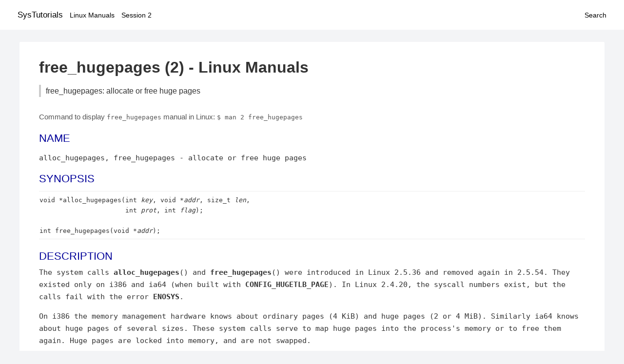

--- FILE ---
content_type: text/html; charset=UTF-8
request_url: https://www.systutorials.com/docs/linux/man/2-free_hugepages/
body_size: 3114
content:
<!DOCTYPE html>
<html prefix="og: http://ogp.me/ns# ">
<head>
<title>
free_hugepages: allocate or free huge pages - Linux Manuals (2)</title>

<meta name="description" content="The system calls alloc_hugepages() and free_hugepages() were introduced in Linux 2.5.36 and removed again in 2.5.54. They existed only on i386 and ia64 (when built" />
<meta property="og:title" content="free_hugepages: allocate or free huge pages - Linux Manuals (2)" />
<meta property="og:type" content="website" />
<meta property="og:url" content="//www.systutorials.com/docs/linux/man/docs/linux/man/2-free_hugepages/" />
<meta property="og:image" content="//www.systutorials.com/docs/linux/man/content/tux.png" />
<meta property="og:image:secure_url" content="https://www.systutorials.com/docs/linux/man/content/tux.png" />

<meta name="viewport" content="width=device-width, initial-scale=1">
<link rel="stylesheet" href="//www.systutorials.com/docs/linux/man/content/style.min.css" >

</head>

<body>
<a name="top"></a>

<div id="menu-bar-container">
<div id="menu-bar">
<li class="first"><a class="site-title" href="//www.systutorials.com/">SysTutorials</a></li>
<li><a class="site-sub-title" href="//www.systutorials.com/docs/linux/man/">Linux Manuals</a></li>
<div id="menu-bar-sep"></div>
<li class="sub-first"><a href="//www.systutorials.com/docs/linux/man/2/">Session 2</a></li>
<li class="search"><a href="https://www.systutorials.com/search/">Search</a></li>
</div>
</div>

<div class="content">

<div class="main-content">


<h1 style="margin-bottom:0;">

free_hugepages (2) - Linux Manuals</h1>
<h2 class="sub-title">free_hugepages: allocate or free huge pages</h2>


<div id="nav-after-title">
<p style="margin:0;">
Command to display <code style="font-size: 0.9em;">free_hugepages</code> manual in Linux: <code style="font-size: 0.9em;">$ man 2 free_hugepages</code>
</p>
</div>



<A NAME="lbAB"></A>
<H2 class="name">NAME</H2>
<P>

alloc_hugepages, free_hugepages - allocate or free huge pages
</P>
<A NAME="lbAC"></A>

<!--
<div style="display:block; margin:25px auto 40px auto; text-align: center; width: 100%; min-height: 250px;">

<div id="widgetLoadedPM" style="width:0px;height:0px;"></div>
<script>
	(function (d, s, b) {
			var mElmt, primisElmt = d.createElement('script');
			primisElmt.setAttribute('type', 'text/javascript');
			primisElmt.setAttribute('async','async');
			primisElmt.setAttribute('src',  s);
			var elmtInterval = setInterval(function() {
				mElmt = d.getElementById(b);
				if (mElmt) {
					mElmt.parentNode.insertBefore(primisElmt, mElmt.nextSibling);
					mElmt.parentNode.removeChild(mElmt);
					return clearInterval(elmtInterval);
				}
			}, 150);
	})(document, 'https://live.primis.tech/live/liveView.php?s=110192&cbuster=%%CACHEBUSTER%%', 'widgetLoadedPM');
</script>

</div>
-->

<H2>SYNOPSIS</H2>

<PRE>
<B>void *alloc_hugepages(int </B><I>key</I><B>, void *</B><I>addr</I><B>, size_t </B><I>len</I><B>,</B>
<B>                      int </B><I>prot</I><B>, int </B><I>flag</I><B>);</B>

<B>int free_hugepages(void *</B><I>addr</I><B>);</B>
</PRE>

<A NAME="lbAD"></A>
<H2>DESCRIPTION</H2>


The system calls
<B>alloc_hugepages</B>()

and
<B>free_hugepages</B>()

were introduced in Linux 2.5.36 and removed again in 2.5.54.
They existed only on i386 and ia64 (when built with
<B>CONFIG_HUGETLB_PAGE</B>).

In Linux 2.4.20, the syscall numbers exist,
but the calls fail with the error
<B>ENOSYS</B>.

<P>

On i386 the memory management hardware knows about ordinary pages (4 KiB)
and huge pages (2 or 4 MiB).
Similarly ia64 knows about huge pages of
several sizes.
These system calls serve to map huge pages into the
process's memory or to free them again.
Huge pages are locked into memory, and are not swapped.
<P>

The
<I>key</I>

argument is an identifier.
When zero the pages are private, and
not inherited by children.
When positive the pages are shared with other applications using the same
<I>key</I>,

and inherited by child processes.
<P>

The
<I>addr</I>

argument of
<B>free_hugepages</B>()

tells which page is being freed: it was the return value of a
call to
<B>alloc_hugepages</B>().

(The memory is first actually freed when all users have released it.)
The
<I>addr</I>

argument of
<B>alloc_hugepages</B>()

is a hint, that the kernel may or may not follow.
Addresses must be properly aligned.
<P>

The
<I>len</I>

argument is the length of the required segment.
It must be a multiple of the huge page size.
<P>

The
<I>prot</I>

argument specifies the memory protection of the segment.
It is one of
<B>PROT_READ</B>,

<B>PROT_WRITE</B>,

<B>PROT_EXEC</B>.

<P>

The
<I>flag</I>

argument is ignored, unless
<I>key</I>

is positive.
In that case, if
<I>flag</I>

is
<B>IPC_CREAT</B>,

then a new huge page segment is created when none
with the given key existed.
If this flag is not set, then
<B>ENOENT</B>

is returned when no segment with the given key exists.
<A NAME="lbAE"></A>
<H2>RETURN VALUE</H2>

On success,
<B>alloc_hugepages</B>()

returns the allocated virtual address, and
<B>free_hugepages</B>()

returns zero.
On error, -1 is returned, and
<I>errno</I>

is set appropriately.
<A NAME="lbAF"></A>
<H2>ERRORS</H2>

<DL COMPACT>
<DT><B>ENOSYS</B>

<DD>
The system call is not supported on this kernel.
</DL>
<A NAME="lbAG"></A>
<H2>FILES</H2>

<DL COMPACT>
<DT><I>/proc/sys/vm/nr_hugepages</I>

<DD>
Number of configured hugetlb pages.
This can be read and written.
<DT><I>/proc/meminfo</I>

<DD>
Gives info on the number of configured hugetlb pages and on their size
in the three variables HugePages_Total, HugePages_Free, Hugepagesize.
</DL>
<A NAME="lbAH"></A>
<H2>CONFORMING TO</H2>

These calls are specific to Linux on Intel processors, and should not be
used in programs intended to be portable.
<A NAME="lbAI"></A>
<H2>NOTES</H2>

These system calls are gone;
they existed only in Linux 2.5.36 through to 2.5.54.
Now the hugetlbfs filesystem can be used instead.
Memory backed by huge pages (if the CPU supports them) is obtained by
using
<B><A HREF="//www.systutorials.com/docs/linux/man/2-mmap/">mmap</A></B>(2)

to map files in this virtual filesystem.
<P>

The maximal number of huge pages can be specified using the
<B>hugepages=</B>

boot parameter.





<A NAME="lbAJ"></A>
<H2>COLOPHON</H2>

This page is part of release 5.10 of the Linux
<I>man-pages</I>

project.
A description of the project,
information about reporting bugs,
and the latest version of this page,
can be found at
<A rel="nofollow" HREF="https://www.kernel.org/doc/man-pages/.">https://www.kernel.org/doc/man-pages/.</A>
<P>



<!--
<div style="display:block; margin:25px auto 40px auto; width: 100%; min-height: 250px;">
<div id="waldo-tag-5682"></div>
</div>
-->

<div class="man-seealso "></div>
<div style="margin-top: 10px;">

</div>

<div style="display: block; margin: 25px 0 40px 0;"></div>

</div>

<div class="page-footer">
Linux Manuals Copyright Respective Owners. Site Copyright &copy; <a href="//www.systutorials.com/">SysTutorials</a>. All Rights Reserved. <a href="//www.systutorials.com/license/" rel="nofollow">Terms</a> and <a href="//www.systutorials.com/license/privacy-policy/" rel="nofollow">Privacy</a></div>

</div>

<!-- begine code highlighter -->
<script source="//www.systutorials.com/docs/linux/man/content/bundle.js" async></script><link rel="stylesheet" href="//www.systutorials.com/docs/linux/man/content/highlight/atom-one-light.min.css" lazyload><!-- end code highlighter -->

<!-- Start of StatCounter Code for Default Guide -->
<script type="text/javascript">
var sc_project=6390640;
var sc_invisible=1;
var sc_security="4c9e244b";
var scJsHost = (("https:" == document.location.protocol) ?
"https://secure." : "http://www.");
document.write("<sc"+"ript type='text/javascript' async src='" +
scJsHost+
"statcounter.com/counter/counter_xhtml.js'></"+"script>");
</script>
<!-- End of StatCounter Code for Default Guide -->


<script defer src="https://static.cloudflareinsights.com/beacon.min.js/vcd15cbe7772f49c399c6a5babf22c1241717689176015" integrity="sha512-ZpsOmlRQV6y907TI0dKBHq9Md29nnaEIPlkf84rnaERnq6zvWvPUqr2ft8M1aS28oN72PdrCzSjY4U6VaAw1EQ==" data-cf-beacon='{"version":"2024.11.0","token":"648d8e5b92174dffb311bda0021148cf","r":1,"server_timing":{"name":{"cfCacheStatus":true,"cfEdge":true,"cfExtPri":true,"cfL4":true,"cfOrigin":true,"cfSpeedBrain":true},"location_startswith":null}}' crossorigin="anonymous"></script>
</body></html>

